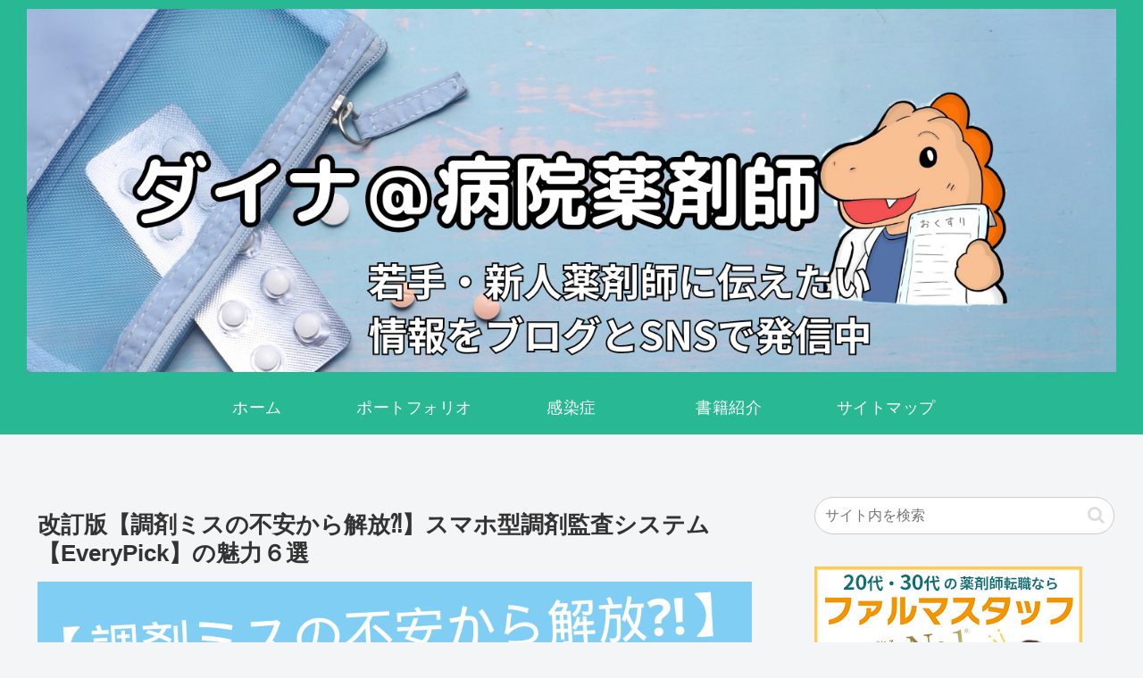

--- FILE ---
content_type: text/html; charset=utf-8
request_url: https://www.google.com/recaptcha/api2/anchor?ar=1&k=6LfqNkYgAAAAAMt8IKOiBs4slhqSConFAtFAGiGa&co=aHR0cHM6Ly9kYWluYXBoYmxvZy5jb206NDQz&hl=en&v=PoyoqOPhxBO7pBk68S4YbpHZ&size=invisible&badge=bottomright&anchor-ms=20000&execute-ms=30000&cb=p2zo7a8ovj8t
body_size: 48651
content:
<!DOCTYPE HTML><html dir="ltr" lang="en"><head><meta http-equiv="Content-Type" content="text/html; charset=UTF-8">
<meta http-equiv="X-UA-Compatible" content="IE=edge">
<title>reCAPTCHA</title>
<style type="text/css">
/* cyrillic-ext */
@font-face {
  font-family: 'Roboto';
  font-style: normal;
  font-weight: 400;
  font-stretch: 100%;
  src: url(//fonts.gstatic.com/s/roboto/v48/KFO7CnqEu92Fr1ME7kSn66aGLdTylUAMa3GUBHMdazTgWw.woff2) format('woff2');
  unicode-range: U+0460-052F, U+1C80-1C8A, U+20B4, U+2DE0-2DFF, U+A640-A69F, U+FE2E-FE2F;
}
/* cyrillic */
@font-face {
  font-family: 'Roboto';
  font-style: normal;
  font-weight: 400;
  font-stretch: 100%;
  src: url(//fonts.gstatic.com/s/roboto/v48/KFO7CnqEu92Fr1ME7kSn66aGLdTylUAMa3iUBHMdazTgWw.woff2) format('woff2');
  unicode-range: U+0301, U+0400-045F, U+0490-0491, U+04B0-04B1, U+2116;
}
/* greek-ext */
@font-face {
  font-family: 'Roboto';
  font-style: normal;
  font-weight: 400;
  font-stretch: 100%;
  src: url(//fonts.gstatic.com/s/roboto/v48/KFO7CnqEu92Fr1ME7kSn66aGLdTylUAMa3CUBHMdazTgWw.woff2) format('woff2');
  unicode-range: U+1F00-1FFF;
}
/* greek */
@font-face {
  font-family: 'Roboto';
  font-style: normal;
  font-weight: 400;
  font-stretch: 100%;
  src: url(//fonts.gstatic.com/s/roboto/v48/KFO7CnqEu92Fr1ME7kSn66aGLdTylUAMa3-UBHMdazTgWw.woff2) format('woff2');
  unicode-range: U+0370-0377, U+037A-037F, U+0384-038A, U+038C, U+038E-03A1, U+03A3-03FF;
}
/* math */
@font-face {
  font-family: 'Roboto';
  font-style: normal;
  font-weight: 400;
  font-stretch: 100%;
  src: url(//fonts.gstatic.com/s/roboto/v48/KFO7CnqEu92Fr1ME7kSn66aGLdTylUAMawCUBHMdazTgWw.woff2) format('woff2');
  unicode-range: U+0302-0303, U+0305, U+0307-0308, U+0310, U+0312, U+0315, U+031A, U+0326-0327, U+032C, U+032F-0330, U+0332-0333, U+0338, U+033A, U+0346, U+034D, U+0391-03A1, U+03A3-03A9, U+03B1-03C9, U+03D1, U+03D5-03D6, U+03F0-03F1, U+03F4-03F5, U+2016-2017, U+2034-2038, U+203C, U+2040, U+2043, U+2047, U+2050, U+2057, U+205F, U+2070-2071, U+2074-208E, U+2090-209C, U+20D0-20DC, U+20E1, U+20E5-20EF, U+2100-2112, U+2114-2115, U+2117-2121, U+2123-214F, U+2190, U+2192, U+2194-21AE, U+21B0-21E5, U+21F1-21F2, U+21F4-2211, U+2213-2214, U+2216-22FF, U+2308-230B, U+2310, U+2319, U+231C-2321, U+2336-237A, U+237C, U+2395, U+239B-23B7, U+23D0, U+23DC-23E1, U+2474-2475, U+25AF, U+25B3, U+25B7, U+25BD, U+25C1, U+25CA, U+25CC, U+25FB, U+266D-266F, U+27C0-27FF, U+2900-2AFF, U+2B0E-2B11, U+2B30-2B4C, U+2BFE, U+3030, U+FF5B, U+FF5D, U+1D400-1D7FF, U+1EE00-1EEFF;
}
/* symbols */
@font-face {
  font-family: 'Roboto';
  font-style: normal;
  font-weight: 400;
  font-stretch: 100%;
  src: url(//fonts.gstatic.com/s/roboto/v48/KFO7CnqEu92Fr1ME7kSn66aGLdTylUAMaxKUBHMdazTgWw.woff2) format('woff2');
  unicode-range: U+0001-000C, U+000E-001F, U+007F-009F, U+20DD-20E0, U+20E2-20E4, U+2150-218F, U+2190, U+2192, U+2194-2199, U+21AF, U+21E6-21F0, U+21F3, U+2218-2219, U+2299, U+22C4-22C6, U+2300-243F, U+2440-244A, U+2460-24FF, U+25A0-27BF, U+2800-28FF, U+2921-2922, U+2981, U+29BF, U+29EB, U+2B00-2BFF, U+4DC0-4DFF, U+FFF9-FFFB, U+10140-1018E, U+10190-1019C, U+101A0, U+101D0-101FD, U+102E0-102FB, U+10E60-10E7E, U+1D2C0-1D2D3, U+1D2E0-1D37F, U+1F000-1F0FF, U+1F100-1F1AD, U+1F1E6-1F1FF, U+1F30D-1F30F, U+1F315, U+1F31C, U+1F31E, U+1F320-1F32C, U+1F336, U+1F378, U+1F37D, U+1F382, U+1F393-1F39F, U+1F3A7-1F3A8, U+1F3AC-1F3AF, U+1F3C2, U+1F3C4-1F3C6, U+1F3CA-1F3CE, U+1F3D4-1F3E0, U+1F3ED, U+1F3F1-1F3F3, U+1F3F5-1F3F7, U+1F408, U+1F415, U+1F41F, U+1F426, U+1F43F, U+1F441-1F442, U+1F444, U+1F446-1F449, U+1F44C-1F44E, U+1F453, U+1F46A, U+1F47D, U+1F4A3, U+1F4B0, U+1F4B3, U+1F4B9, U+1F4BB, U+1F4BF, U+1F4C8-1F4CB, U+1F4D6, U+1F4DA, U+1F4DF, U+1F4E3-1F4E6, U+1F4EA-1F4ED, U+1F4F7, U+1F4F9-1F4FB, U+1F4FD-1F4FE, U+1F503, U+1F507-1F50B, U+1F50D, U+1F512-1F513, U+1F53E-1F54A, U+1F54F-1F5FA, U+1F610, U+1F650-1F67F, U+1F687, U+1F68D, U+1F691, U+1F694, U+1F698, U+1F6AD, U+1F6B2, U+1F6B9-1F6BA, U+1F6BC, U+1F6C6-1F6CF, U+1F6D3-1F6D7, U+1F6E0-1F6EA, U+1F6F0-1F6F3, U+1F6F7-1F6FC, U+1F700-1F7FF, U+1F800-1F80B, U+1F810-1F847, U+1F850-1F859, U+1F860-1F887, U+1F890-1F8AD, U+1F8B0-1F8BB, U+1F8C0-1F8C1, U+1F900-1F90B, U+1F93B, U+1F946, U+1F984, U+1F996, U+1F9E9, U+1FA00-1FA6F, U+1FA70-1FA7C, U+1FA80-1FA89, U+1FA8F-1FAC6, U+1FACE-1FADC, U+1FADF-1FAE9, U+1FAF0-1FAF8, U+1FB00-1FBFF;
}
/* vietnamese */
@font-face {
  font-family: 'Roboto';
  font-style: normal;
  font-weight: 400;
  font-stretch: 100%;
  src: url(//fonts.gstatic.com/s/roboto/v48/KFO7CnqEu92Fr1ME7kSn66aGLdTylUAMa3OUBHMdazTgWw.woff2) format('woff2');
  unicode-range: U+0102-0103, U+0110-0111, U+0128-0129, U+0168-0169, U+01A0-01A1, U+01AF-01B0, U+0300-0301, U+0303-0304, U+0308-0309, U+0323, U+0329, U+1EA0-1EF9, U+20AB;
}
/* latin-ext */
@font-face {
  font-family: 'Roboto';
  font-style: normal;
  font-weight: 400;
  font-stretch: 100%;
  src: url(//fonts.gstatic.com/s/roboto/v48/KFO7CnqEu92Fr1ME7kSn66aGLdTylUAMa3KUBHMdazTgWw.woff2) format('woff2');
  unicode-range: U+0100-02BA, U+02BD-02C5, U+02C7-02CC, U+02CE-02D7, U+02DD-02FF, U+0304, U+0308, U+0329, U+1D00-1DBF, U+1E00-1E9F, U+1EF2-1EFF, U+2020, U+20A0-20AB, U+20AD-20C0, U+2113, U+2C60-2C7F, U+A720-A7FF;
}
/* latin */
@font-face {
  font-family: 'Roboto';
  font-style: normal;
  font-weight: 400;
  font-stretch: 100%;
  src: url(//fonts.gstatic.com/s/roboto/v48/KFO7CnqEu92Fr1ME7kSn66aGLdTylUAMa3yUBHMdazQ.woff2) format('woff2');
  unicode-range: U+0000-00FF, U+0131, U+0152-0153, U+02BB-02BC, U+02C6, U+02DA, U+02DC, U+0304, U+0308, U+0329, U+2000-206F, U+20AC, U+2122, U+2191, U+2193, U+2212, U+2215, U+FEFF, U+FFFD;
}
/* cyrillic-ext */
@font-face {
  font-family: 'Roboto';
  font-style: normal;
  font-weight: 500;
  font-stretch: 100%;
  src: url(//fonts.gstatic.com/s/roboto/v48/KFO7CnqEu92Fr1ME7kSn66aGLdTylUAMa3GUBHMdazTgWw.woff2) format('woff2');
  unicode-range: U+0460-052F, U+1C80-1C8A, U+20B4, U+2DE0-2DFF, U+A640-A69F, U+FE2E-FE2F;
}
/* cyrillic */
@font-face {
  font-family: 'Roboto';
  font-style: normal;
  font-weight: 500;
  font-stretch: 100%;
  src: url(//fonts.gstatic.com/s/roboto/v48/KFO7CnqEu92Fr1ME7kSn66aGLdTylUAMa3iUBHMdazTgWw.woff2) format('woff2');
  unicode-range: U+0301, U+0400-045F, U+0490-0491, U+04B0-04B1, U+2116;
}
/* greek-ext */
@font-face {
  font-family: 'Roboto';
  font-style: normal;
  font-weight: 500;
  font-stretch: 100%;
  src: url(//fonts.gstatic.com/s/roboto/v48/KFO7CnqEu92Fr1ME7kSn66aGLdTylUAMa3CUBHMdazTgWw.woff2) format('woff2');
  unicode-range: U+1F00-1FFF;
}
/* greek */
@font-face {
  font-family: 'Roboto';
  font-style: normal;
  font-weight: 500;
  font-stretch: 100%;
  src: url(//fonts.gstatic.com/s/roboto/v48/KFO7CnqEu92Fr1ME7kSn66aGLdTylUAMa3-UBHMdazTgWw.woff2) format('woff2');
  unicode-range: U+0370-0377, U+037A-037F, U+0384-038A, U+038C, U+038E-03A1, U+03A3-03FF;
}
/* math */
@font-face {
  font-family: 'Roboto';
  font-style: normal;
  font-weight: 500;
  font-stretch: 100%;
  src: url(//fonts.gstatic.com/s/roboto/v48/KFO7CnqEu92Fr1ME7kSn66aGLdTylUAMawCUBHMdazTgWw.woff2) format('woff2');
  unicode-range: U+0302-0303, U+0305, U+0307-0308, U+0310, U+0312, U+0315, U+031A, U+0326-0327, U+032C, U+032F-0330, U+0332-0333, U+0338, U+033A, U+0346, U+034D, U+0391-03A1, U+03A3-03A9, U+03B1-03C9, U+03D1, U+03D5-03D6, U+03F0-03F1, U+03F4-03F5, U+2016-2017, U+2034-2038, U+203C, U+2040, U+2043, U+2047, U+2050, U+2057, U+205F, U+2070-2071, U+2074-208E, U+2090-209C, U+20D0-20DC, U+20E1, U+20E5-20EF, U+2100-2112, U+2114-2115, U+2117-2121, U+2123-214F, U+2190, U+2192, U+2194-21AE, U+21B0-21E5, U+21F1-21F2, U+21F4-2211, U+2213-2214, U+2216-22FF, U+2308-230B, U+2310, U+2319, U+231C-2321, U+2336-237A, U+237C, U+2395, U+239B-23B7, U+23D0, U+23DC-23E1, U+2474-2475, U+25AF, U+25B3, U+25B7, U+25BD, U+25C1, U+25CA, U+25CC, U+25FB, U+266D-266F, U+27C0-27FF, U+2900-2AFF, U+2B0E-2B11, U+2B30-2B4C, U+2BFE, U+3030, U+FF5B, U+FF5D, U+1D400-1D7FF, U+1EE00-1EEFF;
}
/* symbols */
@font-face {
  font-family: 'Roboto';
  font-style: normal;
  font-weight: 500;
  font-stretch: 100%;
  src: url(//fonts.gstatic.com/s/roboto/v48/KFO7CnqEu92Fr1ME7kSn66aGLdTylUAMaxKUBHMdazTgWw.woff2) format('woff2');
  unicode-range: U+0001-000C, U+000E-001F, U+007F-009F, U+20DD-20E0, U+20E2-20E4, U+2150-218F, U+2190, U+2192, U+2194-2199, U+21AF, U+21E6-21F0, U+21F3, U+2218-2219, U+2299, U+22C4-22C6, U+2300-243F, U+2440-244A, U+2460-24FF, U+25A0-27BF, U+2800-28FF, U+2921-2922, U+2981, U+29BF, U+29EB, U+2B00-2BFF, U+4DC0-4DFF, U+FFF9-FFFB, U+10140-1018E, U+10190-1019C, U+101A0, U+101D0-101FD, U+102E0-102FB, U+10E60-10E7E, U+1D2C0-1D2D3, U+1D2E0-1D37F, U+1F000-1F0FF, U+1F100-1F1AD, U+1F1E6-1F1FF, U+1F30D-1F30F, U+1F315, U+1F31C, U+1F31E, U+1F320-1F32C, U+1F336, U+1F378, U+1F37D, U+1F382, U+1F393-1F39F, U+1F3A7-1F3A8, U+1F3AC-1F3AF, U+1F3C2, U+1F3C4-1F3C6, U+1F3CA-1F3CE, U+1F3D4-1F3E0, U+1F3ED, U+1F3F1-1F3F3, U+1F3F5-1F3F7, U+1F408, U+1F415, U+1F41F, U+1F426, U+1F43F, U+1F441-1F442, U+1F444, U+1F446-1F449, U+1F44C-1F44E, U+1F453, U+1F46A, U+1F47D, U+1F4A3, U+1F4B0, U+1F4B3, U+1F4B9, U+1F4BB, U+1F4BF, U+1F4C8-1F4CB, U+1F4D6, U+1F4DA, U+1F4DF, U+1F4E3-1F4E6, U+1F4EA-1F4ED, U+1F4F7, U+1F4F9-1F4FB, U+1F4FD-1F4FE, U+1F503, U+1F507-1F50B, U+1F50D, U+1F512-1F513, U+1F53E-1F54A, U+1F54F-1F5FA, U+1F610, U+1F650-1F67F, U+1F687, U+1F68D, U+1F691, U+1F694, U+1F698, U+1F6AD, U+1F6B2, U+1F6B9-1F6BA, U+1F6BC, U+1F6C6-1F6CF, U+1F6D3-1F6D7, U+1F6E0-1F6EA, U+1F6F0-1F6F3, U+1F6F7-1F6FC, U+1F700-1F7FF, U+1F800-1F80B, U+1F810-1F847, U+1F850-1F859, U+1F860-1F887, U+1F890-1F8AD, U+1F8B0-1F8BB, U+1F8C0-1F8C1, U+1F900-1F90B, U+1F93B, U+1F946, U+1F984, U+1F996, U+1F9E9, U+1FA00-1FA6F, U+1FA70-1FA7C, U+1FA80-1FA89, U+1FA8F-1FAC6, U+1FACE-1FADC, U+1FADF-1FAE9, U+1FAF0-1FAF8, U+1FB00-1FBFF;
}
/* vietnamese */
@font-face {
  font-family: 'Roboto';
  font-style: normal;
  font-weight: 500;
  font-stretch: 100%;
  src: url(//fonts.gstatic.com/s/roboto/v48/KFO7CnqEu92Fr1ME7kSn66aGLdTylUAMa3OUBHMdazTgWw.woff2) format('woff2');
  unicode-range: U+0102-0103, U+0110-0111, U+0128-0129, U+0168-0169, U+01A0-01A1, U+01AF-01B0, U+0300-0301, U+0303-0304, U+0308-0309, U+0323, U+0329, U+1EA0-1EF9, U+20AB;
}
/* latin-ext */
@font-face {
  font-family: 'Roboto';
  font-style: normal;
  font-weight: 500;
  font-stretch: 100%;
  src: url(//fonts.gstatic.com/s/roboto/v48/KFO7CnqEu92Fr1ME7kSn66aGLdTylUAMa3KUBHMdazTgWw.woff2) format('woff2');
  unicode-range: U+0100-02BA, U+02BD-02C5, U+02C7-02CC, U+02CE-02D7, U+02DD-02FF, U+0304, U+0308, U+0329, U+1D00-1DBF, U+1E00-1E9F, U+1EF2-1EFF, U+2020, U+20A0-20AB, U+20AD-20C0, U+2113, U+2C60-2C7F, U+A720-A7FF;
}
/* latin */
@font-face {
  font-family: 'Roboto';
  font-style: normal;
  font-weight: 500;
  font-stretch: 100%;
  src: url(//fonts.gstatic.com/s/roboto/v48/KFO7CnqEu92Fr1ME7kSn66aGLdTylUAMa3yUBHMdazQ.woff2) format('woff2');
  unicode-range: U+0000-00FF, U+0131, U+0152-0153, U+02BB-02BC, U+02C6, U+02DA, U+02DC, U+0304, U+0308, U+0329, U+2000-206F, U+20AC, U+2122, U+2191, U+2193, U+2212, U+2215, U+FEFF, U+FFFD;
}
/* cyrillic-ext */
@font-face {
  font-family: 'Roboto';
  font-style: normal;
  font-weight: 900;
  font-stretch: 100%;
  src: url(//fonts.gstatic.com/s/roboto/v48/KFO7CnqEu92Fr1ME7kSn66aGLdTylUAMa3GUBHMdazTgWw.woff2) format('woff2');
  unicode-range: U+0460-052F, U+1C80-1C8A, U+20B4, U+2DE0-2DFF, U+A640-A69F, U+FE2E-FE2F;
}
/* cyrillic */
@font-face {
  font-family: 'Roboto';
  font-style: normal;
  font-weight: 900;
  font-stretch: 100%;
  src: url(//fonts.gstatic.com/s/roboto/v48/KFO7CnqEu92Fr1ME7kSn66aGLdTylUAMa3iUBHMdazTgWw.woff2) format('woff2');
  unicode-range: U+0301, U+0400-045F, U+0490-0491, U+04B0-04B1, U+2116;
}
/* greek-ext */
@font-face {
  font-family: 'Roboto';
  font-style: normal;
  font-weight: 900;
  font-stretch: 100%;
  src: url(//fonts.gstatic.com/s/roboto/v48/KFO7CnqEu92Fr1ME7kSn66aGLdTylUAMa3CUBHMdazTgWw.woff2) format('woff2');
  unicode-range: U+1F00-1FFF;
}
/* greek */
@font-face {
  font-family: 'Roboto';
  font-style: normal;
  font-weight: 900;
  font-stretch: 100%;
  src: url(//fonts.gstatic.com/s/roboto/v48/KFO7CnqEu92Fr1ME7kSn66aGLdTylUAMa3-UBHMdazTgWw.woff2) format('woff2');
  unicode-range: U+0370-0377, U+037A-037F, U+0384-038A, U+038C, U+038E-03A1, U+03A3-03FF;
}
/* math */
@font-face {
  font-family: 'Roboto';
  font-style: normal;
  font-weight: 900;
  font-stretch: 100%;
  src: url(//fonts.gstatic.com/s/roboto/v48/KFO7CnqEu92Fr1ME7kSn66aGLdTylUAMawCUBHMdazTgWw.woff2) format('woff2');
  unicode-range: U+0302-0303, U+0305, U+0307-0308, U+0310, U+0312, U+0315, U+031A, U+0326-0327, U+032C, U+032F-0330, U+0332-0333, U+0338, U+033A, U+0346, U+034D, U+0391-03A1, U+03A3-03A9, U+03B1-03C9, U+03D1, U+03D5-03D6, U+03F0-03F1, U+03F4-03F5, U+2016-2017, U+2034-2038, U+203C, U+2040, U+2043, U+2047, U+2050, U+2057, U+205F, U+2070-2071, U+2074-208E, U+2090-209C, U+20D0-20DC, U+20E1, U+20E5-20EF, U+2100-2112, U+2114-2115, U+2117-2121, U+2123-214F, U+2190, U+2192, U+2194-21AE, U+21B0-21E5, U+21F1-21F2, U+21F4-2211, U+2213-2214, U+2216-22FF, U+2308-230B, U+2310, U+2319, U+231C-2321, U+2336-237A, U+237C, U+2395, U+239B-23B7, U+23D0, U+23DC-23E1, U+2474-2475, U+25AF, U+25B3, U+25B7, U+25BD, U+25C1, U+25CA, U+25CC, U+25FB, U+266D-266F, U+27C0-27FF, U+2900-2AFF, U+2B0E-2B11, U+2B30-2B4C, U+2BFE, U+3030, U+FF5B, U+FF5D, U+1D400-1D7FF, U+1EE00-1EEFF;
}
/* symbols */
@font-face {
  font-family: 'Roboto';
  font-style: normal;
  font-weight: 900;
  font-stretch: 100%;
  src: url(//fonts.gstatic.com/s/roboto/v48/KFO7CnqEu92Fr1ME7kSn66aGLdTylUAMaxKUBHMdazTgWw.woff2) format('woff2');
  unicode-range: U+0001-000C, U+000E-001F, U+007F-009F, U+20DD-20E0, U+20E2-20E4, U+2150-218F, U+2190, U+2192, U+2194-2199, U+21AF, U+21E6-21F0, U+21F3, U+2218-2219, U+2299, U+22C4-22C6, U+2300-243F, U+2440-244A, U+2460-24FF, U+25A0-27BF, U+2800-28FF, U+2921-2922, U+2981, U+29BF, U+29EB, U+2B00-2BFF, U+4DC0-4DFF, U+FFF9-FFFB, U+10140-1018E, U+10190-1019C, U+101A0, U+101D0-101FD, U+102E0-102FB, U+10E60-10E7E, U+1D2C0-1D2D3, U+1D2E0-1D37F, U+1F000-1F0FF, U+1F100-1F1AD, U+1F1E6-1F1FF, U+1F30D-1F30F, U+1F315, U+1F31C, U+1F31E, U+1F320-1F32C, U+1F336, U+1F378, U+1F37D, U+1F382, U+1F393-1F39F, U+1F3A7-1F3A8, U+1F3AC-1F3AF, U+1F3C2, U+1F3C4-1F3C6, U+1F3CA-1F3CE, U+1F3D4-1F3E0, U+1F3ED, U+1F3F1-1F3F3, U+1F3F5-1F3F7, U+1F408, U+1F415, U+1F41F, U+1F426, U+1F43F, U+1F441-1F442, U+1F444, U+1F446-1F449, U+1F44C-1F44E, U+1F453, U+1F46A, U+1F47D, U+1F4A3, U+1F4B0, U+1F4B3, U+1F4B9, U+1F4BB, U+1F4BF, U+1F4C8-1F4CB, U+1F4D6, U+1F4DA, U+1F4DF, U+1F4E3-1F4E6, U+1F4EA-1F4ED, U+1F4F7, U+1F4F9-1F4FB, U+1F4FD-1F4FE, U+1F503, U+1F507-1F50B, U+1F50D, U+1F512-1F513, U+1F53E-1F54A, U+1F54F-1F5FA, U+1F610, U+1F650-1F67F, U+1F687, U+1F68D, U+1F691, U+1F694, U+1F698, U+1F6AD, U+1F6B2, U+1F6B9-1F6BA, U+1F6BC, U+1F6C6-1F6CF, U+1F6D3-1F6D7, U+1F6E0-1F6EA, U+1F6F0-1F6F3, U+1F6F7-1F6FC, U+1F700-1F7FF, U+1F800-1F80B, U+1F810-1F847, U+1F850-1F859, U+1F860-1F887, U+1F890-1F8AD, U+1F8B0-1F8BB, U+1F8C0-1F8C1, U+1F900-1F90B, U+1F93B, U+1F946, U+1F984, U+1F996, U+1F9E9, U+1FA00-1FA6F, U+1FA70-1FA7C, U+1FA80-1FA89, U+1FA8F-1FAC6, U+1FACE-1FADC, U+1FADF-1FAE9, U+1FAF0-1FAF8, U+1FB00-1FBFF;
}
/* vietnamese */
@font-face {
  font-family: 'Roboto';
  font-style: normal;
  font-weight: 900;
  font-stretch: 100%;
  src: url(//fonts.gstatic.com/s/roboto/v48/KFO7CnqEu92Fr1ME7kSn66aGLdTylUAMa3OUBHMdazTgWw.woff2) format('woff2');
  unicode-range: U+0102-0103, U+0110-0111, U+0128-0129, U+0168-0169, U+01A0-01A1, U+01AF-01B0, U+0300-0301, U+0303-0304, U+0308-0309, U+0323, U+0329, U+1EA0-1EF9, U+20AB;
}
/* latin-ext */
@font-face {
  font-family: 'Roboto';
  font-style: normal;
  font-weight: 900;
  font-stretch: 100%;
  src: url(//fonts.gstatic.com/s/roboto/v48/KFO7CnqEu92Fr1ME7kSn66aGLdTylUAMa3KUBHMdazTgWw.woff2) format('woff2');
  unicode-range: U+0100-02BA, U+02BD-02C5, U+02C7-02CC, U+02CE-02D7, U+02DD-02FF, U+0304, U+0308, U+0329, U+1D00-1DBF, U+1E00-1E9F, U+1EF2-1EFF, U+2020, U+20A0-20AB, U+20AD-20C0, U+2113, U+2C60-2C7F, U+A720-A7FF;
}
/* latin */
@font-face {
  font-family: 'Roboto';
  font-style: normal;
  font-weight: 900;
  font-stretch: 100%;
  src: url(//fonts.gstatic.com/s/roboto/v48/KFO7CnqEu92Fr1ME7kSn66aGLdTylUAMa3yUBHMdazQ.woff2) format('woff2');
  unicode-range: U+0000-00FF, U+0131, U+0152-0153, U+02BB-02BC, U+02C6, U+02DA, U+02DC, U+0304, U+0308, U+0329, U+2000-206F, U+20AC, U+2122, U+2191, U+2193, U+2212, U+2215, U+FEFF, U+FFFD;
}

</style>
<link rel="stylesheet" type="text/css" href="https://www.gstatic.com/recaptcha/releases/PoyoqOPhxBO7pBk68S4YbpHZ/styles__ltr.css">
<script nonce="qOWGq7WVz30BFvnMuoxPyQ" type="text/javascript">window['__recaptcha_api'] = 'https://www.google.com/recaptcha/api2/';</script>
<script type="text/javascript" src="https://www.gstatic.com/recaptcha/releases/PoyoqOPhxBO7pBk68S4YbpHZ/recaptcha__en.js" nonce="qOWGq7WVz30BFvnMuoxPyQ">
      
    </script></head>
<body><div id="rc-anchor-alert" class="rc-anchor-alert"></div>
<input type="hidden" id="recaptcha-token" value="[base64]">
<script type="text/javascript" nonce="qOWGq7WVz30BFvnMuoxPyQ">
      recaptcha.anchor.Main.init("[\x22ainput\x22,[\x22bgdata\x22,\x22\x22,\[base64]/[base64]/bmV3IFpbdF0obVswXSk6Sz09Mj9uZXcgWlt0XShtWzBdLG1bMV0pOks9PTM/bmV3IFpbdF0obVswXSxtWzFdLG1bMl0pOks9PTQ/[base64]/[base64]/[base64]/[base64]/[base64]/[base64]/[base64]/[base64]/[base64]/[base64]/[base64]/[base64]/[base64]/[base64]\\u003d\\u003d\x22,\[base64]\x22,\x22w5vCqU7Cv8O4w6rCgFVcBjDCv8K3w6hWecKuwolfwonDljzDgho3w4QFw7UowoTDvCZYw4IQO8KpVx9Kbg/DhMOrWynCusOxwrJHwpV9w4nCu8Ogw7YFScOLw68JeSnDkcK4w7gtwo0oYcOQwp9XLcK/[base64]/DqRvCkScxw7oZK1LDncKvw67DscOdfFXDjhLDksK2w6jDuFt3VcK+wpNJw5DDpTLDtsKFwpYEwq8/[base64]/Dni7CsE7CnsKHPsOCf1sjDXx2KMOUw7Brw5JqesKdwrPDuGAJGTUEw4fCixMwai/Csw4BwrfCjTs+E8K2S8KjwoHDikZhwps8w63CtsK0wozCrjkJwo91w4V/wpbDgBpCw5oqBz4YwroiDMOHw57DgUMdw6kWOMOTwoXClsOzwoPCi2ZiQEsjCAnCu8KtYzfDjQ96ccOfNcOawoUCw47DisO5IX98ScKLR8OUS8OQw5kIwr/DgMOMIMK5CMOUw4liZAB0w5UAwrl0dQIxAF/Ck8Kwd0DDqcK4wo3CvSjDksK7woXDlhcJWzg5w5XDvcOfKXkWw5lFLCwZBgbDnikIwpPCosORNFw3fm0Rw67CkDTCmBLCsMKkw43DsAtgw4Vgw78bMcOjw7fDtmNpwpk4GGlbw6c2IcOkJA/DqTUDw68Rw5/[base64]/DqnbDkGzDhSDCl3cWJiZaU8OxwrTDkRZDYsO4w5N3wpDDi8O1w41qw6VqCsOUasKaABHCg8Kww6N4EcKaw5BcwpTCqjnDrsO0fCXCsApsWjzClsOSVMOkw6w5w6DDo8Olw5TCl8KwFcOswqVVwrTCqS/[base64]/MsKjwow/[base64]/LC8tX2nDpksQWcOjdSrChcOSXMK3Ck4vMcKfUsOmw7rCmzvDk8K1woYnw6IYPhRbw5XDsxoXRsOFwrsPwozCjMK5CEo2w6bDoTJ7wrnDuBhrf2jCv3TDsMOIaF10w4zDlsOqw6cKw7/DsGzCrHrCvljDkGwoLy7CusK3wrVzEcKEMgx4wq4nw70cw7vDkR88R8Kfw4TDgcKzw7zDh8K1I8KCacOtXMKmQcKCRcKiwpfCrMKybMKQPjBYwoXCp8OiA8KTbcKmQDfDkUjCj8O2wrTCksO2AisKwrDDisO0w7p/w5XCtsOxwqnDhsKZOHbDr0vCqDDDgF3CtcKqDknDiWknXMOYw6I9acOEYsOTw7MfwojDoUPDl1wTw7nChMKew6kyQsKqFygbK8OgM3DCmBTDqsOyZgUAVsK+ahIowphnY0fDiFc9EH7Ck8OdwoQ8Z1rCpWzCv0TDjDgZw4Jxw6HDtsKpwqvClsKDw5/[base64]/Ckg0sbsOEaMOYJFxjw6PDvQXCp8KDc8OxB8KiOsOXFsK3KsOrwp5NwrlNGzTDoS4yMGLDrCvDmQEQw5JqDiAzRDoDFj/CscKLcsOKBMKGw5fCpSHCo3jDvcOHwofDjHFKw4vDncOUw4kOPcKbV8O7w7HClC/CthLDuBIJXMKHRXnDh0ldN8K8w4scw5wcQcKKfRoSw7/CtRs2RSwdw7HDiMK4YRvDlcOVwprDv8OCw5IBL19nw5bCjMKiw4N4C8OSw7vCrcK0FcK8wrbCmcKTwq7ClGktKcO4wrJpw7pMEsO0wp/Cp8KwGgTCosOhbw3CgcKjAh/[base64]/DvXLCuRNVw6MiwqXDvWQLM2HDlE/ChMK5w6w/w7JrB8K/wpTDmnnDp8OQwoFew5/DtMOrw7bCvT/DvsKtw6csSMOpXx3ChsOhw7xRZk19wpcFYMO9wq7CiGPDtsOOw7vDjR7ChMOHLHDDq2nCqw/DpD9EBcK9asKaS8KMDcK5w5tpQsKqVExjwoFKC8KBw4HDjDYMAkN0eUUew7fDvsKpwqErT8Otej82cDpUIcKyZ3tdKhlhFRBNwqgqWcKzw4MpwqPDscO9wplkeQ5aI8Kow6whwr7DqcOKT8O/ZcORw47Ci8KBA0kbwrHClcKnCcKxMMKswpPCssOkw4gyenEzKcOXWBV3JHsjw7/[base64]/DtirDpB0yw6fCkMOpYMOiwqcxw5RLwqDCjsK3EGVvJxRjwr3ClMOdw5BGw5DDpHnCkhR2CkzCn8OAAzzCp8KDJVnDtMKcWHTDkSvCqcOLCzjCnwjDq8KgwqJ/csORW2xmw6R+wrTCgsK1wpFnDgEqw5HDiMKOcsKQw4rCisOUw4cgw68OOz4aKlrDkMO5UDnDncKAwpPDglnCsgvCgsKHC8K6w6VYwoDCgnB9HwcLw7PCtQ/CmMKGw7jDiEQdwq09w5FXaMOgwqrDmMODFMK1w4Mjw5d0w5FSXnNaDyjDgXvDt3PDg8O5NcKEASgqw7JEOMOraBpbw6LDusKrRnHDtMOTFXsBZsK2SsKcGk/Dtn84w6hsLlDDoxsSOW3CocOyMMODw4TCmH8gw4Iqw7M5wpPDjQENwqbDsMOFw7giwobCqcOGwqsmCMOxwp/Dnh04YMK2MsOdEF0ew71fdxLDtsKkRcKzw71IY8KRZiTCkhXDscOlwpfCn8Kcw6RtKsO1DMKVwpLDp8OGw7Vrw6fDoBjCh8KJwo0GQi1gPDAtwprCrcKma8OHXMKOFSnCpQDDt8KJw7wHwqouN8OebQ1vw7nCgsKHaFZiKhPCl8KfS3/DlWgVPcOxEsKcTyQiwoXCkMOfwpzDjAwoQcOVw6TCmcKVw4EIw6Nrw6QswobDg8OWBsOPO8OpwqANwoAoGMKuKHM2wozCtSU+w7vCmG9Awo/DlArDgmYTw6jCjsOawoJKHCLDu8OTwoMgOcOFBsKQw48TIsO1PFB/W33Dv8OPcMOfP8OVOg1dV8OYA8KdBmhMKzHDiMOEw50kasOEW3E4FmhTw4zCqsO3WEPDpjXDuQXDgyTCmsKJwq8pacO5wpTCjRDCjcOZEC/DpXwJDzduUcK4RMKBXxzDhwNew5MgMynCocKfw7XCi8O8DSoow7vCqGFiQzfCpsKQwqzCh8Omw4bCncOVw7/Dh8OiwqpQb0/DpsK8HUAIGsOPw6UGw4fDucOZw6fDj1XCjsKEwpXCosKmwpMuOcKmAynDucKRVMKUZ8OJw7TDujRLwrZVwoR0d8KbFTTDvsKUw6HCnW7DpsOdwrXCr8OxVk00w4/[base64]/[base64]/[base64]/DuWDDqTbCncKQwpbCpAk+wpZ/[base64]/Cq8KMOw0Twpxww7AWTcOdwoplb8Ktw4LDnGjCjwYjQsKdw6HCiXxQw6XCjXxuw50WwrMpwrMpc3/DrBvChEzDhMOJf8OHS8K/[base64]/CtA3DhETDsgXCucOWw7PDosKGw6AbwqHDhW3ClsK5PCZBw6REwq3CuMOowq/CpcKBwpN6wrfDjMKhJWbCuHvCm39TPcOVZMO+NWNiMybDmXF9w7cVwoLCqlMowocZwoh8DCjCrcOywpXDtsKTEMOcLcKJUn3Cqg3Cg2/CocKcIiPCtsKwKhwCwrDClmzCrsKLwpPDtDPClBIewqJYUcKabVcfwqUsIRfCgcKgw7g+w5gaVBTDnF9IwpwWwpjDgi/DnMK2w5p7BzXDhR7CrcKGIMKYw5Z2w4pfH8Ocw7/ConbDmh3DicO0XMOGVlbDmgMkAsOzNyYyw63CmMORVBfDmcKQw71gUnPDisKww7vDncOMw4dQPn7CuiHCvcKGJRRlE8OBPcK6w5nCkcKqFHskwoJDw67Dn8OPMcKSbcKnwqAORwDDlUBPacKVw49Kwr7DusODS8Olwr/Dji0cWTvCn8Oew6HDqBjChsOmPsOAdMORWy/Dm8OJwqrDgsOPw5jDgMKWKSTDgxpKwr4wSsKRNsK5SijCpgAnYxAowpHClQ0iTRt9UMKVHMKMwooSwrBNSMKkECPDsXfCt8KbR0LCgU1dAMOfw4TCnHjDpsO/[base64]/wrzCk8KXLh5CwrU8w6V3d2bDrsOVw4YfYMO5woXDqxddOcKYwovDuE9wwrlUE8OcQmrDkUHCu8KTwoVGw5vCjcKMwp3Ck8KENkjDtsKYwpAXFsKawpDDgXwKw4ANLTB/w450w7zCn8OtZgFlw7hAw5nCnsK4E8Krwo9Zw4kYXsOJwo55w4bDlRNUez1FwoFkwoTCo8KlwrzCtUB4wrEpw4fDp1bDk8OiwpICE8OuEj7CqzUJcULDv8OWIMKcw7ZhUlvCpys8bcOuwq/CjMKEw6/CqsK3wq/[base64]/Dqx3CkWd9EAZzw5fClFolREoeOijCkgMAw4bCvw/CmRzDlsOjwp3DukNhwpxeQMKsw5XDg8K5w5DDkUkGwqoCw7vDisK0J0I9wovDvsOYwovCuBLCrMOWfA9QwrJtEQQbw5/CnwIfw6JDw78ERcKIbFo9wrAOJcOHwqosLcKwwpjDoMOZwogxwoTCj8OVG8OHw7/Dk8O3F8OrZMKrw5wPwrnDhzBFCnHCpxIUAEDDlcKcwrDDt8OSwpvDgcOcwoXCpVlzw7nDmMKPw6jDsDlGHMOYdhRSXj/[base64]/w4vDicOcw6fChsKNwqLDqx4Zw7zCjMORw5FBC8Khw5Zkw5/DtSTCtMK9wpTColQww7dwwqzCvBbDqMKfwqh4XcOvwr7DtsK/ag/[base64]/DmmlWZBgaw4vDhMK1w44TDnzCucOiwpMwCBNmw6UTwpZuJMKTShzCtMO/wr7Cvw8JM8OKwosGwoAOdMKIEsOXwrRnIEEZH8Knwp3CtzDCpwISwqVvw7rCrcK0w41mdGnCv1pxw4IfwpLDs8K8a38/[base64]/wqfCqcKLw4MGIR/DqWVzNHdyw6lnesKAw7hSwp1HwoXDocO2VcOGBG/[base64]/F0PDrAJrbcKYC8K1woHCniNaYifCkMKqwpPDg8Ozwpg2fVvDtC3DnwIJGVI4wp5sG8KuwrbDrcKAw5/ChcOyw7jDqcKwMcKBwrExNMK8fycYfxrCksKQw4J/[base64]/DisKuLMK8w7fDjxZJWsK+FkzCpUPCrU1lw5RUw5/[base64]/[base64]/[base64]/cUtUScOuw6x9wq/CsWFoY8KPwrwyFyzChgIFPxwIZQHDkMO4w4DCkWfCmsK1w6wAw48Kwog5HcKAwpoKw7g0w4rDuEVeH8KLw6Q3w5Yhwq3Cmk4pa13Ci8OtWwskw43Dv8OswrTDiUHDicKoHFgvBl0UwooqwrHDnjHCtCxRwr5BCnrCpcKCNMONIsK4wq7DmcKZwqvCtDjDt0U/w4LDncK3woVbbMK1LmrCusO5UAHDqDBXwqhtwr8qDDvCumpnw53CsMK3w74qw7E5wqPCgktyGMOKwp4/wrV/wqQibRHChF/DvzhDw7jDm8Kjw6zCvmMiwrRwEifDpAjCj8KofsOowoHDvnbCp8Kuwr0CwromwrZvUlbCuGlwLsO/wqRfUGnDi8Olwrhsw7x/CcK9UcKLBSV3wrtAw4tHw48Zw7VjwpIPwozCrsORG8OGT8KFwodjHMO+UsKnw60iwq7CncOtwoXDtGjDisO+egAfWMKMwr3DoMOMKcOQwrrCsg8Kw6VUw7VXwofDuGLDssOJZcOtbMKSbMOPJ8OoEcOew5fCk2nDtsK1w6/CvW/CnlLCpHXCvjDDpsKKwqcvD8OGEsK+OsKnw65ew6VPwrkPw5lRw7QrwqgTNlZsDsK6wqM9w7rClyJtL3UywrLDu0Z6wrZmw7wrw6bCnsKOw7fCgHJZw6E5H8KADcOQdMKqYMKCSW7Cjg9cQA5NwrzDusOqfcKEPwfDlcO2HcO4w6opwp7CrXbCpMOswp/CtE/CksKUwqHDi3PDlnfCqsOVw6PDj8KRHsOdF8KLw5RYFsK1woUhw4DCocOhVsOiwqDDolttwq7DjU0Ow4tbw7vCklIHw5HDo8OLw5xxGsKRKMOQdjLCsQ53WU4aGcO7V8O5w60ZC0jDlVbCvWXDtcO5wpTDmwUgwqDDjW3DvjfCrcK/[base64]/w63DqMKvYi11wrzCjE41w4VvF8K/woZiwotNw6g7AcK8w7U3wrMAcyJNRsO6wqoKwrbCkE8NTHTDqTVFwqvDh8OVw7NywqHCqlotd8OQUsKVc3s1wqgFw4PDiMOIB8K4wpY3w7BYd8Otw4FaHgx+AMOfKcKxw6/Dt8OLO8OYXj/Dq3RjOhICQnNKwp/CqMKqO8KJZsO/[base64]/ClcOGJXHCunVbwp9xw5zDqMKmYSrCoDhKwosow5/DtMOww5XChFsEwofCk0sSwqBpEgTDjcKuw6vDkcOaESBPfkJ2woXDnMOLA1rDhjldw57Cpm8ewrTDt8OmfRLChh/[base64]/[base64]/w5UXHFvCpsK3w7jDmX7Cv8KHdMOzKiVNwqnCgjkUTx4+wqgHwozCgcOuw5rDpcOswpfCs3HCn8OwwqABwpolw61XNsKEw4TCokTChS/[base64]/DkA7Di8OaFcOnEsOYH3HDtTbCisOvw5jCsTwvccOmw6LCiMOzEXbDl8OIwp8bw5rDn8OnEcKTw5fCnMK1w7/[base64]/FcKbwrLDsnRDRcOzC8OhJcKaPsOowqXCmHfChcOTWUVWw6d1DcKTSC5ZF8OuNcKgw4TCvMOmwpXCkMO/VcKVXAt6wrzCjMKNw4Y4wpTDpmTCl8OkwprComrClg/CtGsWw7HCvW1Nw4DCszzDu3A1wrXDnDTDm8OsUQfCmMOAwqh9K8K4OmdqPcKQw7J6w7bDjcKowoLCrTUYV8OYwo7Dn8KLwoxUwqUjcMOqbm3Dj0rDkMKVwrPCucK0w4x1w6bDpH3CkAPCj8KGw7hLWWNocUTDjFLCrQfDq8KFw5/DisODKsK9dMOnwosOXMKmwoZVwpZZw4VFw6U4A8Kswp3CqT/Cu8OaMi0+eMKow4zDlXAPwoF3FsKWNsO5IjTDhCoRNXPCnmlDw4Q6JsOsI8ORwrvDrCzCoGXDmMKfVcKowqbDv3LDtVnCvnbDuhZcOsOBwrnCuClewrdCw6zCmGl/A24XRAMZwqfDtjvDhcOCChHCocOiazN7w7gNwotqwqdUwrPDq3Qxw7fDnBPCo8OjPWPChCMQw7LCqD0+fXTChTwiSMOBbRzCvFcuw5jDlsOxwphZRV/CkA0JbcO9HcOLw5rChQHCmG/CiMK6WsOKw57CuMOUw7tlEDzDtcKnGsKGw6lfIcO6w5UywrzCs8KBPMKaw7oHw7cZXMOZd2zCgMOzwo4Qw53CpMK0w5TDhsO1HVbDtsKJOUvCtGHCsQzCqMKgw7sgRsOJUzd/Fhd/Pk4vw7jCji4aw7fDq2XDrMOewo4cw43Cl3MSJFjDoUA1J0bDhjQFw48BByrChsOSwrTCvmhWw7Zjw7XDmcKbwovCunzCqcOAwqIqwpTCnsOJVcK0KxUxw6AwIsK9fcOKfR5aNMKcwrvCsAvDpnRRwopTFsOYw6bDkcOFwr9aGcONw7/Cu3DCqHU8W2I0w6FZKD7Ci8Knw6cTEBxEIwYpw40Xw74wAMKCJB1jwrsQw4VkdADDgsOCw4Jfw6TDoBxHZsOiOlhtesO2w47DncOgJcKFFMO8XcKrw5IvFXh8wqdnAjbCuTfCv8Kxw6AGwoESwoshB37Cg8KkeyY9wpXCisKUwr11wo/DtsOZwop3cy97w4BHw5vCucOjf8OBwrQtVsK8w7t7BsOGw4RvNwzCmUnCiznCmcK0d8Kmw77ClRBpw5Qzw4MGw4xJw41GwodDwqNUw6/CszjDlmXDhzDCpAdDwrMnHcKVwqVrNGZ+HzEJwpNjwqkUwo/CumJ7RsK7X8K1W8O7w4LDlXlADMKvwqrChsKlw4bCv8Kzw5TDkVN1wrEdNCbCucKbw65HIMOhYTc2wo0JTsKjwqLDmU4/[base64]/[base64]/Dr8OzbDkDcsOxwoDCk2TCqcOYZMO9wprDt8Ojw7/Cgw7DvcO8wrZqJsOzXVxQDMOoAQbDjBsdDsO1McKPw605M8OKw5rCqF0SfVIFwo52wpHDtcOrw4zCpcKgUytwYMK2w6QNwofCgHVPXMKlw4DCrcOiHyp4EcOsw54EwpzCkcKIKU/CtUbCosKww4Rcw4nDq8KXdsKWOSbDkMOIDUbCkcO9wpPCmcKKwrhmw6LCm8KYaMKnScKfQ1HDr8O1UMKZwrodSAJvw5jDsMOmJDMdNMKGwrwOwpDDvMOADMOPwrYGwoUKP1AUw6gKw41yAhp4w74Uwo3Ct8KAworCssOJKhnCuQTDscO6wo4/wqt1w5lOw5wHwrlxwrHDlMKgP8KQXMK3QFoow5HDmcKBw6TDucO9wqYmwp7Cv8OxXWZ0GsKuesODEW5ewq7DnMOwd8OZQhNLw7DCvU/[base64]/WFXDjkPDgsOIFMKVwqA3w4TDs8O+w47CjcK1L2HDiMOqLX/[base64]/[base64]/Cg8KvHMOAwoHCm8KCw5PCgkwkBcKWwoIycjgtwovCswvDtB7CtMK6WmjDpSrCj8KDVTZMUTYEOsKiw615wqdQWwrDmDNBw6PCsAh2wr/CtmrDpsOtQyJOwpQfcU4hw45IW8KUNMKzwrhvKsOgCTjCl3JxMQPDp8OuCcKUfHwUCiTDtcOTOWjCrHvCqVnCqWctwpTDiMODXsO4w7LDscOhw7PDnmAsw7/[base64]/[base64]/JhJ4QFE4w7tqesOvwpXDmD3ChlDCtFwgKMOFJMKXw5rDksKyUyHDj8KaAmDDgsOJAsO4DSBuGMOTwonDnMK0wrTCvSHCq8OZC8Krw5XDsMKwUcKNGsKqwrRDE2g6w7/Cm1jChsOzQE/Do1PCtWYow4PDqTMSK8KFwpzDsWTCoxZtw6QQwq3CkkTCuhzDjQLDrcKSE8Ktw45KLcOHOE/Cp8ODw77DsSYUbMKTwqbCunjDjWtMNMOEdCvDmsOKQRzCh2/DgMKiT8K5wrFBGXvCvjnCpTJ1w5XDnEfDjcOjwqISMT9wRBlJKwIWNcOlw494fGnDiMO4w4rDhsOXw4/[base64]/CVZaQMOgByLDr3jCpx8ABBJXe8Onw6PDr2s1w6AAJmQvwoVbOkbDpinDgsOMTHEFcMOoIcOiwpp4worDocK0ZkB9w53CnH5bwq8kHsO9WBxvaCUoecKLw5/[base64]/wo8WVHU3wrTDuXopOsK5V8K3b8OuwqMjBz7Dk2JmBnt/wpfCj8Ksw5xuTcOVDiFFBl85csO+biMaA8ObXsOeFX8+YcK7w5/CosO0w5rCgsKIZUrDj8KGwobCsRw2w5h+wpzDoDXDiHjDi8OTwo/[base64]/[base64]/DlMKsL8KqG8OuVcKzwpnCgFDDlsOrw6dJw71zwpvClg/CuiEcFsOgw5/CncKgwpQzTsK7wqPDs8OELQrCvznCqQrDp303KXHDtcONwoB/AT/CnFMxbAM/wpVGwqjCoR5uMMOGw4hhJ8KMag5wwqB9VMOKw6sQwocNNmdBV8O5wqZCf0bDjcKCEMOQw4kZBsOvwqcIcXbDo0bCkRXDkhbDgXVuw7wyTcO1woMhwoYJMkfDlcO7P8KQw4XDswPDkQlWwqHDrT/DvmjDucKmw4rCp2lNJm/CqsOFwqV7w4h3IsKCbFLCoMKcw7fDi0IyXVLChMOuwq17OGDDssK5wr9nwqzCuMO9f3smG8K9w5BCwqHDjcOiLcKVw7vCucKnw6NGRWZJwp3CjQrCm8KWwrXDvsKTN8ONwrPChjBxw7zConkCwrvCjV8HwpQuwpvDsH4wwooZw43CuMODZmHDlEHChg/[base64]/Cm8OHC8OIw50MwoM/MREKw4dow7YAN8O0OcOgUkQ4wqLCuMO4w5PDicONUsOew4PDvMOcGMKfIkXDkynDnDPDvnPDmsK/[base64]/Dg8KqwrtyXsKkHnTCvxAow7LDq8ObRcKgwoFsD8OSwrpHIMOtw64/EsKEPcO9a3hjwpHCvivDr8OTKMK+wrvCusKnwplrw57Cl2fCj8Oxw6jCuVjDuMKLwqJow4HClClYw6YhA3rDucOEw73CoCkiSsOlWcKMdhhhfF3Dj8KBwrzCsMKywq0JwrbDk8OaUhYbwr/Ds0bCocKCw7AAGcK7wpXDksK8JSLDh8KkVDbCqzsgwo/Diggow7h2wroCw5Msw4rDrsOXO8O3w7V0TD8yVMOWw6IRwq06Q2BLHQzDig/Cp2x0wp7DrD1pJkEUw7p6w7vCqMOOKsKWw53Cm8K0W8O7KMOiwqwCw63CsmhawocAwoVoEMOQw4HCkMO/emrCksOIwrlyH8OgwqTCpsK5FMORwoRaaRbDgWI3wovCsxHDvcOHFcKZGR9/[base64]/ChcORw6fDmF3CmgdDw6/[base64]/CuxrDsTlxw5l5FVJoW2cMw5R+PRcyw7bCngZeJMKFHcK9CClpHiTDqMK6woJFwrPDhUAnw7zCsHduS8KMDMK7Nw3CmFLCosKsMcKWw6rCv8OQHsKOcsKdDRg8w4l6wpzCswRQKsObw7EBw5/ClsKWS3PDv8O0wrwiCWrDhHwLworDkg7DoMOYC8KkVcOJYsKeHAXDjhw4NcOzN8OzwrDDixd/dsOQwq5uJQzCpsOQwq3DnMOvNhFtwoPDtnTDuQE2w4IBw718wp3CpDslw4YAwoxNw5fCiMKWw5VtJBV4HC43QVTDpHnDtMO4wqJ/w5ZlLcObwptDXjtUw7EUw5PDk8KCwoByEl7Du8KrS8OjZsKkw4jCqsOcN2bDkxoFOcK7YMOjwqrCikEgJjp/QMO1XcKJXMKewopmwqvCi8ORAz3CksKvwohOwo9Ow7jCm0sRw7UEbRoyw5zCr3onPUIaw7/DnAo2Q1XCucOWRB3CgMOWwr4Nw5lpYcO7OB92Z8OWMXJRw4xAwpsCw67DjcOqwrYLHXpFwohmH8KVwq/CkHlIbDZ2w649LXzCmcKEwqV7w7cjw5DDjMOtw5s5wr8ewoLCs8KHwqLCrWnDmMO4KitjXQBBwoADwolKe8Olw5zDoGMEEDbDkMKnwoJjwotzScKIw64wTVbCo15Ow5gGw43ChAnDuXgSw6XDsl/[base64]/[base64]/[base64]/woRkQMKMOX5tcnF/[base64]/Dug7DqcOgQMONwrLDrMOXRS1cQTfCsBpXJDhkEMOAw5Uswrw+SmMYCcOCwpghb8O+wpArbcOqw4Q8w5bCjC/CpgteE8K6wovCvcK4w5bDuMOjw7nCscKVw57Cj8OGw4Zjw6BWJMOURMKFw4hiw4LCvARWJxEIKsOiP2Z2fsKLLQvDgwNJTH89woXCr8OAw7/Cu8KJbcKsXsKgYi5kw6AlwrjCg35hPcK+bALDnS/CicOxPzXCr8OXC8OdYSl/HsOXOMOpaXDDuwVDwrNuwocNasK/w5DCk8KVw5/CocOTw7lawpBkwofDnmbCk8OWw4XClTfCpMKxw4sIYMO2DDXCv8KMUsKtXMOQworDpz7CtsK0bcKwGlgHw4XDm8K6wo09LsKLw73CkDDDjcKgFsOaw4Nyw5fDt8OEwozCrXIHw5IbwovDm8OOJ8K5w4/CmMKgT8OHCwxlwrlIwpJawozDszvCtsOPFDIOw6DDqsKLUTw7w53Cj8O/w54bw4DDsMOmw4HCgFI7aUXCpBoPwrDDpMOvHz7CrcObSsKuOcOrwprDmDdHwqnCnVAGAlnDj8OERmd0ZycAwqtPwocpL8KULMOlUCUXRi/DtsKpJTUhwoFSw441TMKSY1U6w4rDpTJmwrjComBEw6zCocKFeVR+YGofejIbwprDs8OrwrhZwoHDiHvDmcKEFMKmM1/Dv8KIfsK2wrbCpQDDq8O6bcK4a3HDvmPDocOYIHDCnDXDvsOOZcKCJ083Y3tMYlXCgMKXwpEAwqd9GC11w7/[base64]/DqMKPJU51wp52EVXCrWY/w5/[base64]/[base64]/b8KBEVnCpyTCiS3Cq8KhSGfDmMKsbMOSw4pWDhU+UlLDusKaGRjDrGkAPR0PLXPClU/DtsKIEMOXJMKNSVfDkzDCqBfCvVEFwoAXW8OCSsKEw6/Ci0E1FEbCi8K9azBTw5Atwr82w7oWeAAWwq0PFV3CmTnCjV4IwqvCn8OUw4Eaw7/Dh8KnOWwFDMKvTMOfw7xqEMOCwod9UFRnw47CmX0bWsO2UcK+fMOrwp4VW8KAw63CvmEuChoodsKjAcKLw50AKRnDkGx9DMOZwrfDoGXDuQJgwovDsQ7Cv8Kjw4jDoU0RdF0PS8OhwqEKCMKzwq/Dt8KHwoPDuzUZw7tfWk12KMOtw5TCunAuZcKIwr7CiXw4LH/DlR4lXcO1LcKKUBPDqsOKcsO6wrAJwofDtR3DsBNWEi5vD3PDhsOeHRLDpcKVJMKzd35jG8KMw7BiWMK+wrJOw4DClQLCv8KzQk/Cuh7DnHbDvMKuw5lTR8Kjwq/DqsOHPcOlwo/[base64]/DocKXEMKQZcKJGE3CtFrDqsOrw4HDlcKcBVrCusOcXsOmwqTDtmPCtcKzE8KUTVNjQxQYP8KDwrTChG7CqcOEBMO8w6nCqCHDoMOqwr4qwp8aw5kWNcKFMmbDj8KTw7/Cg8OvwqkHwrMIOwLDrV8kSsOvw4/[base64]/M0HClcOdwpzCkR4bw7MYPmUZwqFdw57CncKsw6wbwo7CjcK0wpBzwoFhw7d/IhzDoRR5Ywdpw598Q19gX8K9wofDg1MqYkxkwonDrMOddCQKDQUlw6vDs8Oew67Cl8Oxw7MRwqPDq8OZw4p7e8KCw6/Dt8Kbwq7ChnV9w5/CuMKDbMOiH8KJw73DoMODV8OicSwrbTjDiAAOw4IlwojDg3zDuhvCrMOWwp7DjAHDrsKCfAvCqSVewpR8BsOMPAfDrUzDrigUHcOLUyHDszpGw7XCpgo+w47CpwXDn1R3woFbQx0nwoIcwql7Q3LDvX99YsOCw5ESw6/DiMKjAsOwQcOfw4DCkMOkDHF0w4TDhsKpw5NBw6HCgVrDmMOXw7lBwoxGw6/[base64]/[base64]/QsO1w7DDpsKWw7AzXcOrAUHDonfDrsKbwqjDtErCqw3DtsOQwrbClTjCuSrDkhTCscKnwoLCtsOrNMKhw4F9I8OqaMKkBMOIJcKKw6g3w6QCw7zDr8K0woU+T8Kuw7zDtQZCZMOPw5N/[base64]/wpTCqMOjEsKOwrF3wq90F8Ohw7p+aFbCv8O4wq9uQcKzSzrCscO/[base64]/w50+wqAhw5HCvcOhVcKIwoBiw7jDqcKSIw3Dk3NYwoDCjsOTbjrCnh/CgMK+GcKyCFrCncK4Q8OaWhQfwosiQ8K/[base64]/w6hZQ8Krc8KDSsKhw5QbN8KEwqBfc8OQwqYnwpUVw4cBw4DCocKfaMOAw6jDlCQ8wo9cw6c1fF12wrfDl8KawpTDnj/DnsKqKcKYwppjC8OCw6dcQVvClsOcwqfCpAfCuMKWG8Kqw6vDjFXCs8KiwqQPwrnDkAJ4Rys6csOawo4Ywo/[base64]/[base64]/Dp8OvU8OMw5/[base64]/CtsOYwpB7cU/DtEM8ADYhP8OgI0N8WR7CgsO9TjFUWFENw7nCjsOow4PChMO/YTk0PMKSwoggw5xGwpvDlcKiZBDCv0cpVcKYWGPCr8KofUXCvMOTO8Ouw6hOw4XChQrDumvDhD7Dky/DgF7DmsOibQcuwpEpwrMCIcOFScKIKX4IMijDmCTCi0vCk3DDjHHClcKhwqFsw6TCq8KVLA/DlijChsODfwTCuxnDsMK3w5hAEMKDNRIbw4XCiXTDnA3Do8KsBcOGwqfDox9CQGLCkCLDhWPChiMOZQDCpsOmwplMw5nDocK2XwLCvDsBFWrDjcOOwrHDplTDnMKBHhXDi8OpLnxTw6ljw4zDm8OWdh/CicO5DEwlAMK4YlHDtBrCtcOxO3/[base64]/w5Igwr/CqcKHLnrCjcKMAAMWw6F4w4FDQQvCnMOJLBnDlRgNChAhYkg4wohzABjDigrDq8KJPCxPLMKfJMKAwpkhXVjDpGnDt2Upw5RyE3TDpsKIwoHDpG7CiMKIVcKwwrB/MmoIaRfDi2Bawp/DlMKJWGbDn8O4FwZ2YMOFw4XDrcO/w6nCpCbDssKcNVrDm8KHw7gcwrDCpUnCn8OHDsOgw4k7LXAZwpHDhUx5clvDqCw4HBJPwr0Bw5XDmcKAwrcgQmAkcxp5wovCh2jDs0YaKsOMPhTCnsKqTBbDhETDpsOHY0ckJMOYw43Cnxoxw67CgMOqdsORw4rDq8Oiw6Fmw7vDrsKiYQ/CvUoCwqzDpMOYw68TfgXDj8OjecKBw6siEsOLw4XCqsOKw5rCmsOQGcOewrrDg8KBcwgvSg17H28GwrUWSR00IXwoU8KxMMODZGvDpcOESxBgw7/[base64]/eF5pBCgcw5E3I2DCgMOWf8O7wr/DlC7DssO9HcOhInJ2worDusKeQwYEwppk\x22],null,[\x22conf\x22,null,\x226LfqNkYgAAAAAMt8IKOiBs4slhqSConFAtFAGiGa\x22,0,null,null,null,1,[21,125,63,73,95,87,41,43,42,83,102,105,109,121],[1017145,710],0,null,null,null,null,0,null,0,null,700,1,null,0,\[base64]/76lBhnEnQkZnOKMAhk\\u003d\x22,0,1,null,null,1,null,0,0,null,null,null,0],\x22https://dainaphblog.com:443\x22,null,[3,1,1],null,null,null,1,3600,[\x22https://www.google.com/intl/en/policies/privacy/\x22,\x22https://www.google.com/intl/en/policies/terms/\x22],\x22KXgKl4pXI0CoWKrof4snQTFJl6Me7eu79jUibyIvbIQ\\u003d\x22,1,0,null,1,1768894184953,0,0,[252,163,58],null,[16],\x22RC-FmPEGJmypVRb6A\x22,null,null,null,null,null,\x220dAFcWeA77rtmRmzGWGABNqWGjoOdbk8TXwirjTyqDY_lGdVZ19ECnoVwzyo5IkitwaU_VPq-NauSYpCe9LdG9GDh_COvuHce2Uw\x22,1768976984739]");
    </script></body></html>

--- FILE ---
content_type: text/html; charset=utf-8
request_url: https://www.google.com/recaptcha/api2/aframe
body_size: -273
content:
<!DOCTYPE HTML><html><head><meta http-equiv="content-type" content="text/html; charset=UTF-8"></head><body><script nonce="Mf0BGrmiskgTbIm_wqwt2Q">/** Anti-fraud and anti-abuse applications only. See google.com/recaptcha */ try{var clients={'sodar':'https://pagead2.googlesyndication.com/pagead/sodar?'};window.addEventListener("message",function(a){try{if(a.source===window.parent){var b=JSON.parse(a.data);var c=clients[b['id']];if(c){var d=document.createElement('img');d.src=c+b['params']+'&rc='+(localStorage.getItem("rc::a")?sessionStorage.getItem("rc::b"):"");window.document.body.appendChild(d);sessionStorage.setItem("rc::e",parseInt(sessionStorage.getItem("rc::e")||0)+1);localStorage.setItem("rc::h",'1768890585988');}}}catch(b){}});window.parent.postMessage("_grecaptcha_ready", "*");}catch(b){}</script></body></html>